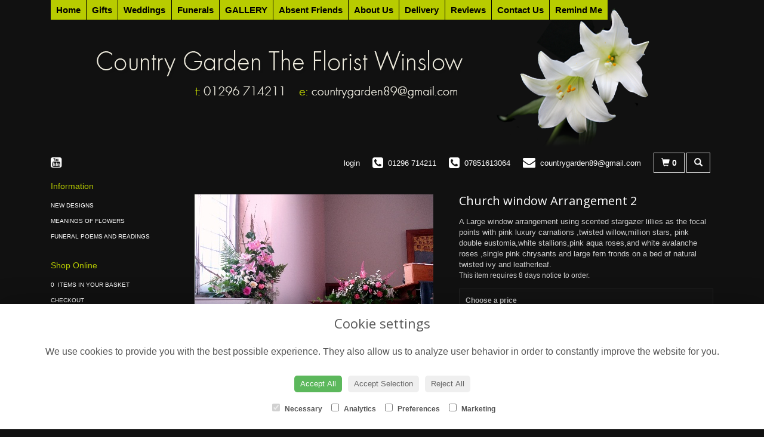

--- FILE ---
content_type: text/html;charset=UTF-8
request_url: https://www.countrygardenwinslow.co.uk/design-772/church-window-arrangement-2.htm
body_size: 9815
content:
<!DOCTYPE html><html lang="en"><head><meta http-equiv="Content-Type" content="text/html; charset=UTF-8"><meta http-equiv="X-UA-Compatible" content="IE=edge"><meta name="viewport" content="width=device-width, initial-scale=1"><script type="application/ld+json">
    {
      "@context": "https://schema.org",
      "@type": "Florist",
      "url": "/",
      "logo": "/upload/mt/country719/images/logos/logo.png",
      "name": "Country Garden Florist in Winslow",   
      "email": "countrygarden89@gmail.com",
      "telephone": "01296 714211",
      "address": {
        "@type": "PostalAddress",
    "streetAddress": "102 High Street","addressLocality": "Winslow","addressRegion": "Buckingham","postalCode":"MK18 3DQ","addressCountry":"GB"
  
      },
	"contactPoint": {
	  "@type": "ContactPoint",
	  "telephone": "01296 714211",
	  "email": "countrygarden89@gmail.com"
		}
    }
    </script><script src="/upload/scripts/jquery-1.11.3.min.js"></script><script src="/upload/scripts/jquery.browser.min.js"></script><script src="/upload/scripts/jquery.validate.js"></script><script> 

	//storage of this and previous page
	sessionStorage.setItem('from',sessionStorage.getItem("is"));
    sessionStorage.setItem('is',window.location.href);

    console.log('s 2');
</script><link rel="shortcut icon" href="/upload/mt/country719/images/favicon.ico"><link href="/upload/bootstrap/css/bootstrap.min.css" rel="stylesheet"><link href="/upload/styles/styles.css" rel="stylesheet"><link href="/upload/styles/cookie.css" rel="stylesheet"><link href="/upload/mt/country719/styles/styles-color.css" rel="stylesheet"/><link href="/upload/mt/country719/styles/styles-custom.css" rel="stylesheet"/><link href="/share/font-awesome/css/fontawesome-all.css" rel="stylesheet"><link href="/share/font-awesome/css/font-awesome.min.css" rel="stylesheet" media="none" onload="if(media!='all')media='all'"><!--[if lt IE 9]><script src="https://oss.maxcdn.com/html5shiv/3.7.2/html5shiv.min.js"></script><script src="https://oss.maxcdn.com/respond/1.4.2/respond.min.js"></script><![endif]--><title>Church window Arrangement 2 – buy online or call 01296 714211</title><meta name="description" content="Church window Arrangement 2 to buy from your local Winslow florist. Send fresh flowers to friends, family and loved ones. Order online today! "/>

	<meta property="og:image" content="/upload/mt/country719/products/dsc01304.jpg"/>
	<link rel="stylesheet" media="screen, projection" href="/share/plugins/driftmaster/drift-basic.css">
	<link rel="stylesheet" media="screen, projection" href="/share/plugins/lightbox/ekko-lightbox.css">
	<link rel="stylesheet" media="screen, projection" href="/upload/styles/fpro-styles/design_page.css">
	
	<link rel="stylesheet" href="/upload/plugins/glightbox/css/glightbox.min.css">
	<script src="/upload/plugins/glightbox/js/glightbox.min.js"" type="text/javascript"></script>
	
	<link rel="stylesheet" href="/upload/plugins/splide/css/splide.min.css">
	<script src="/upload/plugins/splide/js/splide.js"" type="text/javascript"></script>
	<link rel="stylesheet" href="/upload/plugins/splide/css/splide-extension-video.min.css">
	<script src="/upload/plugins/splide/js/splide-extension-video.min.js"></script> 
	
	<script>
  (function(i,s,o,g,r,a,m){i['GoogleAnalyticsObject']=r;i[r]=i[r]||function(){
  (i[r].q=i[r].q||[]).push(arguments)},i[r].l=1*new Date();a=s.createElement(o),
  m=s.getElementsByTagName(o)[0];a.async=1;a.src=g;m.parentNode.insertBefore(a,m)
  })(window,document,'script','https://www.google-analytics.com/analytics.js','ga');

  ga('create', 'UA-4927726-12', 'auto');
  ga('send', 'pageview');

</script><script async src="https://www.googletagmanager.com/gtag/js?id=G-7EXJM1WCHY"></script><script>
  window.dataLayer = window.dataLayer || [];
  function gtag(){dataLayer.push(arguments);}
  gtag('js', new Date());

  gtag('config', 'G-7EXJM1WCHY');
</script></head><body class="page"><noscript><p class="highlight" id="jswarning">Javascript is disabled in your browser, please enable it to continue using this website.</p></noscript><ul id="accessibility"><li><a href="/" title="Home" accesskey="1">Return to the Homepage</a><li><a href="#leftNavigator" title="Skip to categories">Skip to categories</a></li><li><a href="#info" accesskey="s" title="Skip to content">Skip to content</a></li><li><a href="#sitemap" accesskey="3" title="Sitemap">View SitemapView Sitemap</a></li></ul><div class="container navbar-fixed-top head-container designpage page" id="headContainer"><div class="container-fluid"><div class="page-header hidden-xs"><div class="row addressData"><div class="col-xs-6 col-sm-3"><div class="socialHead"><a href="https://www.youtube.com/results?search_query=countrygardenwinslow" title="Watch us on YouTube" target="_blank"><i class="fa fa-youtube-square"></i></a></div></div><div class="col-xs-6 col-sm-9 text-right"><ul class="list-inline addressData-right"><li><span id="addTel" class="headLogin"><a href="/user-login.htm">login</a></span></li><li><span id="addTel"><a href="tel:01296 714211"><i class="fa fa-phone-square"></i><span class="hidden-xs">01296 714211</span></a></span></li><li><span id="addTel"><a href="tel:07851613064"><i class="fa fa-phone-square"></i><span class="hidden-xs">07851613064</span></a></span></li><li><span id="addEmail"><a href="mailto:countrygarden89@gmail.com"><i class="fa fa-envelope"></i><span class="hidden-xs">countrygarden89@gmail.com</span></a></span></li><li><a class="btn btn-header headCart" href="/shoppingCart.htm?cartdo=view"><span class="glyphicon glyphicon-shopping-cart" aria-hidden="true"></span><span id="cartItemTotal"> 0</span></a></li><li style="padding-left:3px;"><a class="btn btn-header headSearch" data-toggle="collapse" href="#collapseSearch" aria-expanded="false" aria-controls="collapseSearch"><span class="glyphicon glyphicon-search" aria-hidden="true"></span></a></li><button type="button" class="navbar-toggle collapsed" data-toggle="collapse" data-target="#mobilenav" aria-expanded="false" aria-controls="navbar"><span class="sr-only">Toggle navigation</span><span class="icon-bar"></span><span class="icon-bar"></span><span class="icon-bar"></span></button><div class="collapse" id="collapseSearch"><div class="well"><div class="form-group"><div class="input-group"><input type="text" name="searchBy" id="searchBy" class="form-control" placeholder="Search"/><div class="input-group-addon"><a href="javascript:goToPage();">go</a></div></div></div></div></div></ul></div></div></div><div class="container-fluid noPadding hidden-sm hidden-md hidden-lg visible-xs-*"><div class="row addressDataMobile"><div class="col-xs-2 headerTel"><span><a href="tel:01296 714211"><i class="fa fa-phone-square"></i></a></span></div><div class="col-xs-2 headerEmail"><span><a href="mailto:countrygarden89@gmail.com"><i class="fa fa-envelope"></i></a></span></div><div class="col-xs-2 headerCart"><a href="/shoppingCart.htm?cartdo=view"><i class="fas fa-shopping-basket" aria-hidden="true"></i><span id="cartItemTotal"> 0</span></a></div><div class="col-xs-2 headerSearch"><a data-toggle="collapse" class="searchButton" href="#collapseSearch2" aria-expanded="false" aria-controls="collapseSearch2"><i class="fa fa-search" aria-hidden="true"></i></a></div><div class="col-xs-2"><button type="button" class="navbar-toggle collapsed" data-toggle="collapse" data-target="#mobilenav" aria-expanded="false" aria-controls="navbar"><span class="sr-only">Toggle navigation</span><span class="icon-bar"></span><span class="icon-bar"></span><span class="icon-bar"></span></button></div></div><script>
 
// MOBILE SEARCH START 
function goToPage2() 
{
    var initial = "/search/design.htm?term=";
    var searchString = document.getElementById("searchBy2").value;
    window.location.assign(initial+searchString);
}
</script><div class="collapse" id="collapseSearch2"><div class="well"><div class="form-group"><div class="input-group"><input type="text" name="searchBy2" id="searchBy2" class="form-control" placeholder="Search"/><div class="input-group-addon"><a href="javascript:goToPage2();">go</a></div></div></div></div></div><div id="mobilenav" class="collapse"><nav class=""><div><ul class="mobile-nav"><li class="page1"><a title="Home" href="/">Home</a></li><li class="page8"><a title="Gifts" href="/gifts.htm">Gifts</a></li><li class="page13"><a title="Weddings" href="/weddings.htm">Weddings</a></li><li class="page7"><a title="Funerals" href="/funerals.htm">Funerals</a></li><li class="page14"><a title="GALLERY" href="/gallery.htm">GALLERY</a></li><li class="page19"><a title="Absent Friends" href="/absent-friends.htm">Absent Friends</a></li><li class="page2"><a title="About Us" href="/about-us.htm">About Us</a></li><li class="page3"><a title="Delivery" href="/delivery.htm">Delivery</a></li><li class="page12"><a title="Reviews" href="/reviews.htm">Reviews</a></li><li class="page5"><a title="Contact Us" href="/contact-us.htm">Contact Us</a></li><li class="pageRemind"><a title="Remind Me" href="/site_editReminder.htm">Remind Me</a></li></ul><div class="testLogin"><div class="btn btn-default adminButton"><a href="/user-login.htm"><i class="fa fa-user"></i> Login</a></div></div></div></div></div></nav></div></div></div></div><div class="container topnav-container page" id="topNavContainer"><div id="customTop" class="container"></div><div class="container-fluid"><nav class="navbar navbar-default"><div class="navbar-header"><a class="navbar-brand" href="/"><img class="img-responsive" src="/upload/mt/country719/images/logos/logo.png" alt="Country Garden Florist in Winslow"/></a></div><div id="navbar" class="navbar-collapse collapse"><ul class="nav navbar-nav navbar-right"><li class="page1"><a title="Home" href="/">Home</a></li><li class="page8"><a title="Gifts" href="/gifts.htm">Gifts</a></li><li class="page13"><a title="Weddings" href="/weddings.htm">Weddings</a></li><li class="page7"><a title="Funerals" href="/funerals.htm">Funerals</a></li><li class="page14"><a title="GALLERY" href="/gallery.htm">GALLERY</a></li><li class="page19"><a title="Absent Friends" href="/absent-friends.htm">Absent Friends</a></li><li class="page2"><a title="About Us" href="/about-us.htm">About Us</a></li><li class="page3"><a title="Delivery" href="/delivery.htm">Delivery</a></li><li class="page12"><a title="Reviews" href="/reviews.htm">Reviews</a></li><li class="page5"><a title="Contact Us" href="/contact-us.htm">Contact Us</a></li><li class="pageRemind"><a title="Remind Me" href="/site_editReminder.htm">Remind Me</a></li></ul></div></div></div></nav><div class="container content-container designpage page" id="contentContainer"><div id="content"><div id="pageContent" class="clearfix"><div class="col-sm-3 highlight catNavigator hidden-xs" id="leftNavigator"><dl class="leftCustom"><dt>Information</dt><dd><a href="/new-designs.htm">New Designs</a></dd><dd><a href="/meanings-of-flowers.htm">Meanings of Flowers</a></dd><dd><a href="/poems-&amp;-readings-for-funerals.htm">Funeral Poems and Readings</a></dd></dl><dl class="leftCart"><dt>Shop Online</dt><dd>0 &nbsp;Items in your Basket</dd><dd><a href="/shoppingCart.htm?cartdo=view" title="Checkout">Checkout</a></dl><dl class="leftOccasions"><dt>Gift Occasions</dt><dd><a href="/occasion-1/anniversary.htm" title="Anniversary flowers">Anniversary</a></dd><dd><a href="/occasion-2/birthday.htm" title="Birthday flowers">Birthday</a></dd><dd><a href="/occasion-8/christmas.htm" title="Christmas flowers">Christmas</a></dd><dd><a href="/occasion-3/congratulations.htm" title="Congratulations flowers">Congratulations</a></dd><dd><a href="/occasion-11/easter.htm" title="Easter flowers">Easter</a></dd><dd><a href="/occasion-4/get-well-soon.htm" title="Get Well Soon flowers">Get Well Soon</a></dd><dd><a href="/occasion-10/mothers-day.htm" title="MOTHERS DAY flowers">MOTHERS DAY</a></dd><dd><a href="/occasion-7/new-born.htm" title="New Born flowers">New Born</a></dd><dd><a href="/occasion-5/retirement.htm" title="Retirement flowers">Retirement</a></dd><dd><a href="/occasion-6/thank-you.htm" title="Thank You flowers">Thank You</a></dd><dd><a href="/occasion-9/valentines-day.htm" title="Valentines Day flowers">Valentines Day</a></dd><dd><a href="/occasion-12/weddings.htm" title="Weddings flowers">Weddings</a></dd></dl><dl class="leftDesTypes"><dt>Gift Designs</dt><dd><a href="/category-16/hand-tied-posy.htm" title="Hand tied Posy Designs">Hand tied Posy</a></dd><dd><a href="/category-43/bouquets,aqua-packs--handties.htm" title="Bouquets,Aqua Packs Handties Designs">Bouquets,Aqua Packs Handties</a></dd><dd><a href="/category-49/same-day-flowers.htm" title="Same Day Flowers Designs">Same Day Flowers</a></dd></dl><dl class="leftDesTypes"><dt>Wedding</dt><dd><a href="/category-25/church-interiors.htm" title="Church Interiors Designs">Church Interiors</a></dd><dd><a href="/category-23/gallery.htm" title="Gallery Designs">Gallery</a></dd><dd><a href="/category-26/reception-flowers.htm" title="Reception Flowers Designs">Reception Flowers</a></dd><dd><a href="/category-27/bouquets-buttonholes-corsages.htm" title="Bouquets buttonholes corsages Designs">Bouquets buttonholes corsages</a></dd><dd><a href="/category-28/useful-links.htm" title="Useful Links Designs">Useful Links</a></dd><dd><a href="/category-29/weddings.htm" title="Weddings Designs">Weddings</a></dd><dd><a href="/category-32/wedding-testimonials.htm" title="Wedding Testimonials Designs">Wedding Testimonials</a></dd><dd><a href="/category-36/wedding-bouquets.htm" title="Wedding Bouquets Designs">Wedding Bouquets</a></dd></dl><dl class="leftDesTypes"><dt>Sympathy Flowers</dt><dd><a href="/category-117/funeral-posies.htm" title="Funeral Posies Designs">Funeral Posies</a></dd><dd><a href="/category-118/dressed-coffins.htm" title="Dressed Coffins Designs">Dressed Coffins</a></dd><dd><a href="/category-17/bespoke-tributes.htm" title="Bespoke Tributes Designs">Bespoke Tributes</a></dd><dd><a href="/category-19/casket-coffin-sprays-page-1.htm" title="Casket Coffin Sprays page 1 Designs">Casket Coffin Sprays page 1</a></dd><dd><a href="/category-45/casket-coffin-sprays-page-2.htm" title="Casket Coffin Sprays page 2 Designs">Casket Coffin Sprays page 2</a></dd><dd><a href="/category-51/casket-coffin-sprays-page-3.htm" title="Casket Coffin Sprays page 3 Designs">Casket Coffin Sprays page 3</a></dd><dd><a href="/category-48/childrens-funeral-flowers.htm" title="Childrens Funeral Flowers Designs">Childrens Funeral Flowers</a></dd><dd><a href="/category-22/church-flowers.htm" title="Church Flowers Designs">Church Flowers</a></dd><dd><a href="/category-46/crosses.htm" title="Crosses Designs">Crosses</a></dd><dd><a href="/category-7/double-ended-sprays--page1.htm" title="Double Ended Sprays page1 Designs">Double Ended Sprays page1</a></dd><dd><a href="/category-42/double-ended-sprays-page-2.htm" title="Double Ended Sprays page 2 Designs">Double Ended Sprays page 2</a></dd><dd><a href="/category-38/family-,-friends--memorial-sympathy-cards.htm" title="Family , Friends Memorial Sympathy Cards Designs">Family , Friends Memorial Sympathy Cards</a></dd><dd><a href="/category-18/faux-shief-sprays-bouquets.htm" title="Faux Shief Sprays Bouquets Designs">Faux Shief Sprays Bouquets</a></dd><dd><a href="/category-15/funeral-basket.htm" title="Funeral Basket Designs">Funeral Basket</a></dd><dd><a href="/category-13/hearts-and-cushions.htm" title="Hearts and Cushions Designs">Hearts and Cushions</a></dd><dd><a href="/category-30/memorial-plaques.htm" title="Memorial Plaques Designs">Memorial Plaques</a></dd><dd><a href="/category-31/memorial-vases.htm" title="Memorial Vases Designs">Memorial Vases</a></dd><dd><a href="/category-21/names-and--letters.htm" title="Names and Letters Designs">Names and Letters</a></dd><dd><a href="/category-53/new-contemporary-designs.htm" title="New Contemporary Designs Designs">New Contemporary Designs</a></dd><dd><a href="/category-34/pedistals.htm" title="Pedistals Designs">Pedistals</a></dd><dd><a href="/category-39/personalised--memorial-sympathy-cards.htm" title="Personalised Memorial Sympathy Cards Designs">Personalised Memorial Sympathy Cards</a></dd><dd><a href="/category-37/recomended-links.htm" title="Recomended Links Designs">Recomended Links</a></dd><dd><a href="/category-33/single-ended-sprays.htm" title="Single Ended Sprays Designs">Single Ended Sprays</a></dd><dd><a href="/category-56/special-tributes.htm" title="Special Tributes Designs">Special Tributes</a></dd><dd><a href="/category-50/the-gates-of-heaven.htm" title="The Gates Of Heaven Designs">The Gates Of Heaven</a></dd><dd><a href="/category-20/traditional-rings.htm" title="Traditional Rings Designs">Traditional Rings</a></dd><dd><a href="/category-8/wreath.htm" title="Wreath Designs">Wreath</a></dd><dd><a href="/category-40/your-own-design-card.htm" title="Your own design card Designs">Your own design card</a></dd></dl><dl class="leftDesTypes"><dt>Finishing Touches</dt><dd><a href="/category-24/gifts-for-all-ocassions.htm" title="Gifts for All Ocassions Designs">Gifts for All Ocassions</a></dd></dl><dl class="leftExtras"><dt>Gifts By Price</dt><dd><a href="/price/0-to-29.99.htm" title="Up to £30 Designs">Under&nbsp;£30</a></dd><dd><a href="/price/30-to-40.htm" title="from £30 t0 £40 Designs">£30&nbsp;to&nbsp;£40</a></dd><dd><a href="/price/40-to-any.htm" title="over £40 Designs">Over&nbsp;£40</a></dd></dl><dl class="leftSocial"><dt>Follow Us</dt><dd><a href="https://www.youtube.com/results?search_query=countrygardenwinslow" title="Watch us on YouTube" target="_blank"><span class="social"><i class="fa fa-youtube-square"></i></span> YouTube</a></dd></dl></div><div id="info" class="col-sm-9 contentLeft"> 

<script>
gtag("event", "view_item", {
  currency: "GBP",
  value: 80.00,
  items: [
    {
      item_id: "Church window Arrangement 2",
      item_name: "Church window Arrangement 2" 
    }
  ]
}); 
</script>
<script type="application/ld+json">
{
"@context": "http://schema.org/",
"@type": "Product",
"name": "Church window Arrangement 2",
"brand": {
"@type": "Brand",
"name": "Country Garden Florist in Winslow"
},
"sku": "772",
"identifier": "772",
"image": "https://www.countrygardenwinslow.co.uk/upload/mt/country719/products/dsc01304.jpg",

"description": "A Large window arrangement using scented stargazer lillies as the focal points with pink luxury carnations ,twisted willow,million stars, pink double eustomia,white stallions,pink aqua roses,and white avalanche roses ,single pink chrysants and large fern fronds on a bed of natural twisted ivy and leatherleaf.",
"offers": {
"@type": "Offer",
"priceCurrency": "GBP",  
"price": 80.00,
"availability": "http://schema.org/InStock",
"seller": {
"@type": "Organization",
"name": "Country Garden Florist in Winslow"
} 
  }
 
}
</script>

<div class="row" id="designBlock">

<form id="designDetail" name="design" id="design" method="post" action="/shoppingCart.htm">
<input type="hidden" name="_csrf" value="185c01bb-4173-4af0-ae9c-0bea4f29f609" />  
<input type="hidden" name="designId" value="772"/>
<input type="hidden" name="cartdo" value="add"/>
<input type="hidden" name="label" id="label" value=""/>
<input type="hidden" name="tm" value="1769002355075"/>
<input type="hidden" name="zoneId" id="zoneId" value=""/>
<input type="hidden" name="maxStock" id="maxStock" value=""/>
<input type="hidden" name="stockPriceId" id="stockPriceId" value=""/>
<input type="hidden" name="stockAttrId" id="stockAttrId" value=""/>
<input type="hidden" name="crossSaleComplete" id="crossSaleComplete" value="0"/>
<div class="col-sm-12" id="cartMessage"></div>
	

	<div class="col-sm-6" id="detailLeft">

	<div class="visible-xs designTitle">
	<h1>Church window Arrangement 2</h1>
	</div>

	
	
<section class="splide" id="main-carousel">
  <div class="splide__track">
		<ul class="splide__list">
		
		
			<li class="splide__slide">
			<a class="glightbox" href="/upload/mt/country719/products/lg_dsc01304.jpg" data-title="Church window Arrangement 2" data-type="image" data-effect="fade" data-height="auto" data-zoomable="true" data-draggable="true">
				<img class="mainImage" src="/upload/mt/country719/products/dsc01304.jpg" alt="Church window Arrangement 2" />
			</a> 
			</li>
			</ul>
  </div>
</section>
<section class="splide" id="thumb-carousele">
  <div class="splide__track">
		<ul class="splide__list">
			
			<li class="splide__slide">
					<img src="/upload/mt/country719/products/th_dsc01304.jpg" alt="Church window Arrangement 2" />
				</li>
			</ul>
  </div>
</section>



	<div class="imageNote">Click image to enlarge</div></div>
	
	<div class="col-sm-6" id="detailRight">

	<div class="hidden-xs designTitle">
	<h1>Church window Arrangement 2</h1>
	</div>
	
	<!--  
	
	-->


	A Large window arrangement using scented stargazer lillies as the focal points with pink luxury carnations ,twisted willow,million stars, pink double eustomia,white stallions,pink aqua roses,and white avalanche roses ,single pink chrysants and large fern fronds on a bed of natural twisted ivy and leatherleaf.<p>This item requires 8 days notice to order.</p><div class="designPrices">
				
				<div class="form-group">
					<p class="designBold">Choose a price</p>
						
							<div class="radio">
					  				<label>
									<input type="radio" class="required" name="price" id="price" data-label='Standard small' value="80.00" alt="Standard small"/>£80.00 - Standard small</label>
								</div>
							<div class="radio">
					  				<label>
									<input type="radio" name="price" id="price" data-label='Superior medium' value="85.00" alt="Superior medium"/>£85.00 - Superior medium (As shown in image)</label>
								</div>
							<div class="radio">
					  				<label>		
									<input type="radio" name="price" id="price" value="90.00" data-label='Luxury large' alt="Luxury large"/>£90.00 - Luxury large</label>
								</div>
							</div> 
				
	</div>
	<p style="float:right">
	<button type="button" class="btn btn-secondary btn-lg btnspace btnBack" id="btnBackId"> <i class="fas fa-angle-left"></i></i> Back</button>

		<button type="submit" class="btn btn-primary btn-lg btnspace btnGo"> <i class="fa fa-shopping-cart"></i> Add to Cart</button>	
			</p> 
	</div>



	<div class="designSeason"><strong>Please Note</strong> that due to the seasonal availability of flowers it may be necessary to vary individual stems from those shown. Our skilled florists may substitute flowers for one similar in style, quality and value. Where our designs include a sundry item such as a vase or basket it may not always be possible	to include the exact item as displayed. If such an occasion arises we will make every effort to replace the	item with a suitable alternative.</div></form>

</div> <!-- end of design block -->




</div></div></div></div><footer><div class="container page footerContainer designpage"><div id="customBottom" class="container"></div><div class="container"><div class="row" id="footer"><div class="col-md-4 footerTextAlign"><dl id="sitemap"><dt>Information</dt><dd><a title="Home" href="/">Home</a><dd><a title="Gifts" href="/gifts.htm">Gifts</a></dd><dd><a title="Weddings" href="/weddings.htm">Weddings</a></dd><dd><a title="Funerals" href="/funerals.htm">Funerals</a></dd><dd><a title="GALLERY" href="/gallery.htm">GALLERY</a></dd><dd><a title="Absent Friends" href="/absent-friends.htm">Absent Friends</a></dd><dd><a title="About Us" href="/about-us.htm">About Us</a></dd><dd><a title="Delivery" href="/delivery.htm">Delivery</a></dd><dd><a title="Reviews" href="/reviews.htm">Reviews</a></dd><dd><a title="Contact Us" href="/contact-us.htm">Contact Us</a></dd><dd><a title="Site Map" href="/sitemap.htm">Site Map</a></dl></div><div class="col-md-4 footerTextAlign"><dl class="footAddress"><dt>Contact Us</dt><dd> Country Garden Florist<br>102 High Street<br>Winslow<br>Buckingham<br>MK18 3DQ<br><p><a href="tel:01296 714211">01296 714211&nbsp; <i class="fa fa-phone-square"></i></a></p><dd><a href="mailto:countrygarden89@gmail.com">countrygarden89@gmail.com</a></dd><dd class="footerSocial"><a href="https://www.youtube.com/results?search_query=countrygardenwinslow" title="Watch us on YouTube" target="_blank" class="social"><i class="fa fa-youtube-square"></i></a></dd></dl></div><div class="col-md-4 footerTextAlign"><dl class="footLegal"><dt>Legal</dt><dd><a href="/terms-&amp;-conditions.htm" accesskey="8" title="Terms and Conditions">Terms and Conditions</a></dd><dd><a href="/privacy-policy.htm" title="Privacy Policy">Privacy Policy</a></dd><dd><a href="/cookie-policy.htm" title="Cookie Policy">Cookie Policy</a><dd class="fproLink">Website created by&nbsp;<a href="http://www.floristpro.co.uk" target="_blank" rel="nofollow">floristPro</a></dd><dd>&copy; Country Garden Florist in Winslow</dd></dl></div></div><div class="row"><div class="col"><img src="/upload/styles/images/footer.png" class="img-responsive center-block"/></div></div><script src="/upload/bootstrap/js/bootstrap.min.js"></script><script src="/upload/scripts/scripts.js"></script><div class="cookie-consent-banner" id="cookie-consent-banner"><h3>Cookie settings</h3><p>We use cookies to provide you with the best possible experience. They also allow us to analyze user behavior in order to constantly improve the website for you.</p><button class="cookie-consent-button btn-success" id="btn-accept-all">Accept All</button><button class="cookie-consent-button btn-outline" id="btn-accept-some">Accept Selection</button><button class="cookie-consent-button btn-grayscale" id="btn-reject-all">Reject All</button><div class="cookie-consent-options"><label><input checked="checked" disabled="disabled" id="consent-necessary" type="checkbox" value="Necessary"> Necessary </label><label><input id="consent-analytics" type="checkbox" value="Analytics"> Analytics </label><label><input id="consent-preferences" type="checkbox" value="Preferences"> Preferences </label><label><input id="consent-marketing" type="checkbox" value="Marketing"> Marketing </label></div></div><script>

function hideBanner() {
    document.getElementById('cookie-consent-banner').style.display = 'none';
};

if(localStorage.getItem('consentMode') === null) {
    
	document.getElementById('btn-accept-all').addEventListener('click', function() {
		setConsent({
        	necessary: true,
        	analytics: true,
        	preferences: true,
        	marketing: true
      	});

	hideBanner();

	});

	document.getElementById('btn-accept-some').addEventListener('click', function() {
		setConsent({
        		necessary: true,
        		analytics: document.getElementById('consent-analytics').checked,
        		preferences: document.getElementById('consent-preferences').checked,
        		marketing: document.getElementById('consent-marketing').checked
		});

      		hideBanner();

	});

	document.getElementById('btn-reject-all').addEventListener('click', function() {
      		setConsent({
			necessary: false,
        		analytics: false,
        		preferences: false,
        		marketing: false
      		});

    	hideBanner();

	});

	document.getElementById('cookie-consent-banner').style.display = 'block';
 }

  
function setConsent(consent) {
    const consentMode = {
      'functionality_storage': consent.necessary ? 'granted' : 'denied',
      'security_storage': consent.necessary ? 'granted' : 'denied',
      'ad_storage': consent.marketing ? 'granted' : 'denied',
      'analytics_storage': consent.analytics ? 'granted' : 'denied',
      'personalization': consent.preferences ? 'granted' : 'denied',
    };
    gtag('consent', 'update', consentMode);  
    localStorage.setItem('consentMode', JSON.stringify(consentMode));
}
</script>

<script>

	var main = new Splide( '#main-carousel', {
		  type      : 'fade',
		  rewind    : true,
		  pagination: false,
		  arrows    : false,
	} );
		
	var thumbnails = new Splide( '#thumb-carousele', {
		autoWidth: true,
	    fixedHeight: 90,
		gap        : 10,
		rewind     : true,
		pagination : false,
		isNavigation: true,
	} );
	
	main.sync( thumbnails );
	main.mount(window.splide.Extensions);
	thumbnails.mount(window.splide.Extensions);


	$(".delDate").attr("autocomplete", "off");
    
	
	$("#btnLogin").click(function (e) {
		window.location.href ="/user-login.htm";
	})
	
	
	
    
	$('#designDetail').validate({ 
		errorClass: "errorMessage",
		errorElement: "span", 
		highlight: function(element, errorClass, validClass) {$(element).parent('div').parent('div').addClass("highlight");},
		unhighlight: function(element, errorClass, validClass) {$(element).parent('div').parent('div').removeClass("highlight");},
		errorPlacement: function(error, element) { 
			error.appendTo( element.parent() );
		},
        submitHandler: function(form,event) {     	
        	if ($('*[name="price"]').attr('type')=="radio") { 
        		document.getElementById("label").value =$('input[name=price]:checked').attr('data-label');     		
			} 
			else if ($("#price").is('select')){ 
				//console.log("isSelect");
				document.getElementById("label").value =$('#price').find('option:selected').attr('data-label');     		
			}
			//alert($('#price').find('option:selected').attr('data-label'));
			
			    gtag("event", "add_to_cart", {
	                currency: "GBP",
	                value: 80.00,
	                items: [
	                  {
	                    item_id: "Church window Arrangement 2",
	                    item_name: "Church window Arrangement 2",
	                    price: 80.00
	                  }
	                ]
	            });
				form.submit();
			 
	 
        }
	});   
	
	
	$(document).on("keydown", "form", function(event) { 
	    return event.key != "Enter";
	});
    
	</script>	
	<link href="/share/plugins/loading/jquery.loading.css" rel="stylesheet">
	<script src="/share/plugins/loading/jquery.loading.js"></script>   
	<script type="text/javascript">
	
	$(".delDate").addClass("required");
	$(".delTypeCheck").addClass("required");
	

	function validDate(dateError,msgError) {
		
		var valid = true;
		if (document.getElementById("date").value=='') {
			document.getElementById("error1").value = dateError;
			valid=false;
			}
		 
		for(i=0; i<document.forms[0].elements.length; i++){
			if(document.forms[0].elements[i].type == 'textarea') {
			 if (document.forms[0].elements[i].value=='') {
				 document.getElementById("error2").value = msgError;
		 		 valid=false; 
			 }
		}
		}
	}
$(document).ready(function() {

	
	$(".ui-state-active").removeClass("ui-state-active").removeClass("ui-state-hover");
    $('.delTypeVal').click(function() { 
    	
    	$(".delTypeCheck").prop("checked", true); 
    	$(".delTypeVal").addClass( "required");	
    	$(".delTypeVal").addClass( "postcodeUK");
    })
    $('input:radio[name="delType"]').change(function(){
    	if (!$(this).hasClass("delTypeCheck")) {
    		$(".delTypeVal").removeClass( "required");	
    		$(".delTypeVal").removeClass( "postcodeUK");
    		$(".btnGo").prop('disabled', false);
    		$(".errorMessage1").remove();
    		$("#delPostCode").val("");
    	}
    	if ($(this).hasClass("delTypeCheck")) {
    		$(".delTypeVal").addClass( "required");
    		$(".delTypeVal").addClass( "postcodeUK");
    	}
    })   
    


    //v2 delivery
    

	//v1 delivery
		 // && map.config.localOnlyDelivery=='1'
	    
	    $(document).on('click', '.updateDelDetails', function(e) { 
			e.preventDefault();
			$("#cartdo").val("view");
		
			//$("form").validate().settings.ignore = "*";
	
			$("#terms").addClass("ignore");
			$(".msgControl").addClass("ignore");	
			$(".orderChargeSelect").addClass("ignore");	
			$('#shoppingBasket').valid(); 
			document.cart.action = "shoppingCart.htm";
			$("#shoppingBasket").submit(); 
			
		})
 
    
 
    
    //Matches UK postcode. Does not match to UK Channel Islands that have their own postcodes (non standard UK)
    $.validator.addMethod( "postcodeUK", function( value, element ) {
        return this.optional( element ) || /^([Gg][Ii][Rr] 0[Aa]{2})|((([A-Za-z][0-9]{1,2})|(([A-Za-z][A-Ha-hJ-Yj-y][0-9]{1,2})|(([A-Za-z][0-9][A-Za-z])|([A-Za-z][A-Ha-hJ-Yj-y][0-9]?[A-Za-z])))) [0-9][A-Za-z]{2})$$/i.test( value );
	    }, "Please specify a valid UK postcode with correct spacing / format" )
	        
	}) 
	
	//v2
    function updateClosedDates(data) {
	
    	var newDates =  data.newExcDates;// [ds]; //newDates = ["27/11/2023","28/11/2023"]; 
    	console.log("New Exception dates 4 ="+newDates);

    	//newDates.unshift('update');
    	$('.delDate').datepicker('setDatesDisabled', newDates);

    	
    	console.log("refreshed dates");
    }

</script>



	<script type="text/javascript" src="/upload/scripts/fpro/design.js"></script>      
<script>
const lightbox = GLightbox({
    touchNavigation: true,
    loop: true,
  selector: ".glightbox"
    });
  //moved this out of design.js
    function changeImage() {
			var newImage = ($('#attrId').find(':selected').attr('data-img'));	
			if (newImage!="") {
				$(".mainImage").attr("src", "/upload/mt/country719/products/"+newImage);
			} else {
				$(".mainImage").attr("src", "/upload/mt/country719/products/dsc01304.jpg");

			}
      // testing if stock is on then calling the displayStock function
      
		} 
</script>
    




<script>



// SEARCH START 
function goToPage() 
{
    var initial = "/search/design.htm?term=";
    var searchString = document.getElementById("searchBy").value;
    window.location.assign(initial+searchString);
}
$(document).ready(function() {
	
	
    $('#searchBy').keypress(function(e){
    	if (e.which==13) {
    		goToPage();
    	}
	});
})
</script></footer><script defer src="https://static.cloudflareinsights.com/beacon.min.js/vcd15cbe7772f49c399c6a5babf22c1241717689176015" integrity="sha512-ZpsOmlRQV6y907TI0dKBHq9Md29nnaEIPlkf84rnaERnq6zvWvPUqr2ft8M1aS28oN72PdrCzSjY4U6VaAw1EQ==" data-cf-beacon='{"version":"2024.11.0","token":"3a46d488bf2f4453a8d81cfb9fcad65a","r":1,"server_timing":{"name":{"cfCacheStatus":true,"cfEdge":true,"cfExtPri":true,"cfL4":true,"cfOrigin":true,"cfSpeedBrain":true},"location_startswith":null}}' crossorigin="anonymous"></script>
</body></html>

--- FILE ---
content_type: text/css;charset=UTF-8
request_url: https://www.countrygardenwinslow.co.uk/upload/mt/country719/styles/styles-color.css
body_size: 2584
content:
@import url('https://fonts.googleapis.com/css2?family=Libre+Baskerville:wght@400;700&display=swap');
@import url('https://fonts.googleapis.com/css2?family=Open+Sans:wght@400;600;700&display=swap');

/*** NEW COLOUR VERSION 20.11.2020 ***/

body {background: #111; color: #fff;}
.container {background:#111;}
.head-container {border-bottom: 0px solid #5c604d;background:#111;moz-box-shadow: 0px 0px 30px #101010;-webkit-box-shadow: 0px 0px 30px #101010;box-shadow: 0px 0px 30px #101010;}
.topnav-container, .navbar-default {background:#111;}  
h1, h2, h3, h4, h5, h6 {color: #fff;}
.cartHeader, .confirmTell {color: #fff;}

.addressData a, .addressData a:visited {color:#fff;}
.addressData a:hover{color:#B8CC00;}

.navbar-default .navbar-nav>li>a { color: #fff;}
.navbar-default .navbar-nav>li>a.current, .navbar-default .navbar-nav>li>a:hover, .navbar-default .navbar-nav>li>a:focus {color: #111;}

.catNavigator dt {color:#B8CC00;text-transform:none;font-size:14px;font-weight:600}
.catNavigator dd, .catNavigator a:link, .catNavigator a:visited { color:#fff;text-transform:uppercase;font-size:12px;}
.catNavigator a:hover, .catNavigator a:focus, .catNavigator a.current { color: #B8CC00; text-decoration:none}


.btn-primary{background:#B8CC00; color: #fff;}
.btn-primary:hover,.btn-primary:focus,.btn-primary.focus,.btn-primary:active,.btn-primary.active, .btn-primary:active:focus,.btn-primary.active.focus{background:#5d6605;color:#fff;} 
.btn-default{background:#555;border:0px solid #474949;color:#fff;}
.btn-default:hover{background-image:none;background:#333;border:0px solid #676666;color:#fff;}

.panel{background: #222;border: 1px solid #333;color:#fff;}
.panel:hover{background:#111;border:1px solid #333;}
.designButton:hover, .designButton:focus, .designItems, .catImages:hover {  background: #111; border: 1px solid #333;color: #555; text-decoration:none}
.newsPanel:hover{  background: #222; border: 1px solid #333;color: #fff; text-decoration:none}
.panel-heading h2 {color:#fff;}

h1.title, h2.title {color:#B8CC00;}
h1.title::before, h1.title::after, h2.title::before, h2.title::after {border-bottom:1px solid #DADADA;}

.footerContainer { border-top: 0px solid #5c604D;  background: #111; color: #666;}
.footerContainer .container{ border-top: 1px solid #555;background:none;}
#customBottom{border-top:0px!important}
#footer dt{color:#B8CC00;text-transform:none;font-size:14px;font-weight:600}
#footer a:link, #footer a:visited {color:#666}
#footer a:hover {color: #B8CC00;}
#footer dd {color:#666;}

body { font-family: 'Open Sans',Carme,Tahoma,Geneva,sans-serif; font-size: 13px;}
.highlight{background:#000;}
a {color: #B8CC00;} 
a:hover, a:focus {text-decoration:none; color: #fff;}
h1, h2, h3, h4, h5, h6 {font-family: 'Open Sans',Carme,Tahoma,Geneva,sans-serif;}

.cartHeader, .confirmTell {font-weight:400; font-family: 'Open Sans',Carme,Tahoma,Geneva,sans-serif;}
strong, b {font-weight: 700;}

.head-container {padding: 4px 0;}
.topbanner-container {  padding-left: 0px;  padding-right: 0px; }

/** nav bar **/
.navbar-brand { margin-top: 60px;float:none}
.navbar-default {  border-color: #99a285;border-radius: 0px; border: 0px solid #444; border-right:none; border-left:none; border-top:none}
.navbar-default .navbar-nav>li>a {font-size: 14px;display:inline-block; text-transform:none;font-weight:600 }
.navbar-right { width:100%;  margin-top: 0px;margin-right:0px} 
.navbar-nav>li{float:none;display:inline}
.navbar-brand>img {margin-left: auto;margin-right: auto;}
.navbar-header{float:none;margin-top:40px}
.navbar-collapse{padding-left:0px;padding-right:0px;}
 
.navbar-nav {border-top: 0px solid #DADADA; border-bottom: 0px solid #DADADA;list-style:none;text-align:center;background:#B8CC00;}

/** buttons **/
.btn-primary{border: 0px solid #5c604d;}
.btn-primary:hover,.btn-primary:focus,.btn-primary.focus,.btn-primary:active,.btn-primary.active{border: 0px solid #c4cac1;} 
.btn-header {border-radius: 0px;  border: 1px solid #DADADA;}
.btn-header:hover { color:#B8CC00;}
a.btn-header:hover{color:#B8CC00;}
.btn-default{border:0px solid #474949;color:#fff;}
.btn-default:hover{border:0px solid #676666}

@media (min-width: 1024px) {
.designButton {/* height: 350px; */}
}

h1.title {  display: flex; align-items: center;  text-align: center; margin: 20px 0 20px 0}
h2.title {  font-size: 18px; display: flex; align-items: center;  text-align: center;  margin: 20px 0}

h1.title::before, h1.title::after, h2.title::before, h2.title::after { content: ''; flex: 1;}
h1.title::before, h2.title::before { margin-right: .65em; }
h1.title::after, h2.title::after { margin-left: .65em; } 

@media screen and (min-width: 992px){
    .columns{
        -moz-column-count:3; /* Firefox */
        -webkit-column-count:3; /* Safari and Chrome */
        column-count:3;
        width: 600px;
    }
}


/***** AMENDS BY MARK AUG 2015 *****/
/*size of header contact icons */
.fa-envelope, .fa-phone-square{font-size:21px !important}

/* search box */
#collapseSearch .well{background:#444;border:1px solid #333;}


/* navbar-toggle */
.navbar-toggle {border-color: #dddddd;}
.navbar-toggle .icon-bar {background-color: #fff;}
.navbar-toggle:hover .icon-bar{background-color:#B8CC00;}
.navbar-toggle{float:none;top:3px;margin-left:3px}



.dropdown-header{color:#5c604d}
.dropdown-menu{background:#fcfcfc}
.dropdown-menu>li>a, .dropdown-menu>li>a:visited {color:#555}
.dropdown-menu>li>a:hover, .dropdown-menu>li>a:focus {background:#f0f0f0;color:#555}
.dropdown-menu .divider{background-color:#f0f0f0}


.navbar-default .navbar-nav>.open>a, .navbar-default .navbar-nav>.open>a:hover, .navbar-default .navbar-nav>.open>a:focus {color:#9eb286;background:none}

.homepanel {background:none;text-align:center;margin-bottom:10px;margin-top:20px}
.date-disp-square-sm{background-color:#9eb286;border:1px solid #9eb286}

.newsH1 {padding:35px 0 15px 0; color: #fff}

/** Footer **/
.footerTextAlign {text-align:center;}

#socialShare{margin-top:30px}
.mosaicflow__item {margin: 10px 10px 0px 0px;}

.galleryCell .panel, .galleryCell, .galleryCell .panel-default{height:250px;margin-bottom:18px}
.galleryCell img{max-height:220px}
#content{margin-top:20px}
.dropdown-menu{min-width:240px}
.galleryPageSize{color:#333;font-size:14px}

.contactDetails a{font-size:15px}

/**** MARKS TWEAKS FOR v65 BUGS ****/
.socialHead i {padding-right: 12px;}
.catImages, .designButton{height:300px}
.newsPanelHeight{min-height:240px}
.navbar-right .dropdown-menu {left:0;top:33px}
.headerSearch, .headerCart, .headerEmail, .headerTel{text-align:center;padding-top:12px;font-size:16px}
.headerSearch, .headerCart{padding-top:16px}
.navbar-toggle{margin-top:4px}
.addressDataMobile .col-xs-2{width:20%}
.addressDataMobile a{color:#fff;}
.addressDataMobile a:hover{color:#B8CC00;}
.pageMap{margin-top:20px}
#content{margin-bottom:30px}
.owl-carousel{margin-bottom:20px}
.addressData-right .fa{margin-right:8px}
#mobilenav a{color:#fff;}
#mobilenav .dropdown-menu a{color:#555}
#mobilenav a:hover{color:#555}
#mobilenav .adminButton a{color:#fff;}
#mobilenav .adminButton{margin-right:10px}
.pageGallery h1{display:none;}
.loginFormControl{height:45px;padding-top:10px}
.owlDiv img{max-width:100%}
.selectDate{z-index:100;}
.basketDetail .deliveryInfo{display:inline-block}
.gm-style-iw-d{color:#555;}
@media (min-width: 992px){
#detailLeft p{max-height:400px;max-width:400px;overflow:hidden;text-align:-webkit-center}
#detailLeft p img{object-fit:cover;object-position:50% 50%;}
}
@media (max-width: 768px){
.dropdown-menu {max-height: 400px;width: 100%;overflow-y: scroll;-webkit-overflow-scrolling: touch;}
}


.mobile-nav{padding-left:0px;text-align:center;}
.mobile-nav>li>a{padding: 10px 0px;text-transform: uppercase;}
.testLogin{text-align: center;padding-bottom: 10px;}

/*** HIDE SOME CATS FROM GIFTS PAGE ***/
.page8 .catDesign4, .page8 #catDesign4, .page24 .catDesign4, .page24 #catDesign4{display:none}
.page8 .catDesign2, .page8 #catDesign2, .page24 .catDesign2, .page24 #catDesign2{display:none}
.page8 .catDesign3, .page8 #catDesign3, .page24 .catDesign3, .page24 #catDesign3{display:none}

--- FILE ---
content_type: text/css;charset=UTF-8
request_url: https://www.countrygardenwinslow.co.uk/upload/mt/country719/styles/styles-custom.css
body_size: 1867
content:
body {font-family: Arial, Helvetica, sans-serif;color: #ccc;}
h1, .h1 {font-size: 20px;color: #fff;margin: 0 0 15px;}
h2 {font-size:17px;}
h3 {font-size: 14px;}
p {font-family: Arial, Helvetica, sans-serif; font-size: 12px;}

@media (min-width: 1024px) {
/** nav bar **/
.navbar-brand { margin-top: 60px;float:none}
.navbar-default {  border-color: #99a285;border-radius: 0px; border: 0px solid #444; border-right:none; border-left:none; border-top:none}
.navbar-default .navbar-nav>li>a {font-size: 15px;padding: 6.5px 9.1px;color: #000;font-weight: 700;border-right: 1px solid #000;}
.navbar-default .navbar-nav>li>a:hover, .navbar-default .navbar-nav>li>a:focus {color: #FFF;}
.navbar-default .navbar-nav>li>a:last-child {/* border-right:none; */}
.navbar-right {width:100%;margin-top: 0px;margin-right:0px;} 
.navbar-nav>li{float:none;display:inline}
.navbar-brand>img {margin-left: auto;margin-right: auto;margin-top:-50px;,margin-bottom:0px;}
.navbar-header{float:none;margin-top: 40px;}
 
.navbar-nav {text-align: center;background: #B8CC00;}
.navbar-collapse {padding-left:0px;padding-right:0px;max-width: 1110px;margin-right:auto;margin-left:auto;}

#navbar{position: absolute;top:0px;z-index:9999;}

.addressData-right {margin-right:5px;}

.head-container {border-bottom: 0px dashed #ddd;padding: 4px 0;position:absolute;margin-top:250px;font-weight:400;box-shadow:none;}

#leftNavigator {width:20%;}
.contentLeft {width:80%}

.catSelection .col-md-4, .desSelection .col-md-4 {width:25%;	}
.catImages, .designButton {height:240px;}
}

.catNavigator dt {font-weight:normal;}
.catNavigator dd, .catNavigator a:link, .catNavigator a:visited {color:#fff;text-transform:uppercase;font-size: 10px;font-family: Verdana, Helvetica, sans-serif;}
.catNavigator a:hover, .catNavigator a:focus, .catNavigator a.current { color: #B8CC00; text-decoration:none}

.panel{background: #131313;border: 1px solid #222;color: #B8CC00;}
.panel:hover{background:#111;border:1px solid #333;color: #f1ff6e;}
.panel-heading h2 {color: #B8CC00;font-size: 12px;}

#footer dt {font-size: 0.9em;}
#footer dd {color:#999;font-size: 10px;}
#footer a:link, #footer a:visited {color:#999;}
#footer a:hover {color: #B8CC00;}

.footerContainer img {content:url(../images/footer-clear-white.png);}

.form-login, .designPrices {background: #131313;border: 1px solid #232323;margin-bottom: 20px;}

.orderSummaryText {background: #171717;border: 1px solid #292929;}
.orderSummaryText .header {color: #b8cc00}
.ui-accordion .ui-widget-content {border: 1px solid #292929;}

.breadcrumb {background: #292929;}

.panel-body.confirmBox {border:none;}
.paymentSectionDate, .paymentSectionItems, .paymentSectionDelAd, .paymentSectionDelName {background: #212121;border: 1px solid #333333;}

.orderComplete.highlight {background: #212121}


/** BUTTONS **/

.btnBack {
    background: #e2dfdf;
    color: #333;
}

.btnBack:hover {
    background: #333;
    color: #fff;
}


/** FIXES **/
.footerContainer img[src="/upload/styles/images/footer.png"] {
    content: url(/upload/mt/amas355/images/footerCard_defaultWhite.png);
}

/* ------------- GOOGLE REVIEWS PLUGIN -------------- */
#map-plug {display:none;}
#google-reviews {display:flex;flex-wrap:wrap;/*display: grid;grid-template-columns: repeat( auto-fit, minmax(320px, 1fr));*/}

.review-item {background: #111111;border: solid 1px #699644;margin:0 auto;padding:1.5em;margin-bottom:15px;width: 100%;border-radius: 10px;}

@media ( max-width:1200px) {
  .review-item { flex: 1 1 40%; }
}

@media ( max-width:450px) {
  .review-item { flex: 1 1 90%; }
}

.review-meta, .review-stars {/* text-align:center; */font-size:115%;}
.review-stars {position: absolute;left: 130px;margin-top: -22px;}
.review-author {text-transform: capitalize;font-weight:bold;margin-right: 10px;margin-top: 10px;text-align: right;display: block;color:#eee;}
.review-author:before {display: block;content: "";position: absolute;left: 0;width: 87%;height: 1px;background: #111111;z-index: 1;margin-top: 10px;margin-left: 57px;max-width: 69vw;}
.review-author i {position: relative;background: #111111;padding-left: 10px;font-style: italic;z-index: 5; color:#699644}
.review-date {opacity:1; display:block;color:#699644;}
.review-text {line-height:1.55;margin:auto;margin-left: 34px;clear: none;margin-top: 20px;color:#fff;}

.review-stars ul {display: inline-block;list-style: none !important;margin:0; padding:0;}
.review-stars ul li {float: left;list-style: none !important;margin-right: 1px;line-height:1;}
.review-stars ul li i {color: #E4B248;font-size: 1.4em;font-style:normal;}
.review-stars ul li i.inactive { color: #c6c6c6;}
.star:after { content: "\2605"; }

.reviewActionBtn {border: 1px solid #699644; padding:20px; text-align:center; max-width:500px; margin-left:auto; margin-right:auto; background:#699644; border-radius:15px}
.reviewActionBtn:hover,.reviewActionBtn:focus,.reviewActionBtn.focus,.reviewActionBtn:active,.breviewActionBtn.active{border: 1px solid #699644; background:#E4B248} 
.reviewActionBtn a {color:#fff; text-transform:uppercase}

--- FILE ---
content_type: text/plain
request_url: https://www.google-analytics.com/j/collect?v=1&_v=j102&a=35690807&t=pageview&_s=1&dl=https%3A%2F%2Fwww.countrygardenwinslow.co.uk%2Fdesign-772%2Fchurch-window-arrangement-2.htm&ul=en-us%40posix&dt=Church%20window%20Arrangement%202%20%E2%80%93%20buy%20online%20or%20call%2001296%20714211&sr=1280x720&vp=1280x720&_u=IEBAAEABAAAAACAAI~&jid=112650232&gjid=2059422972&cid=1756376625.1769002357&tid=UA-4927726-12&_gid=1898347635.1769002357&_r=1&_slc=1&z=522976229
body_size: -454
content:
2,cG-7EXJM1WCHY